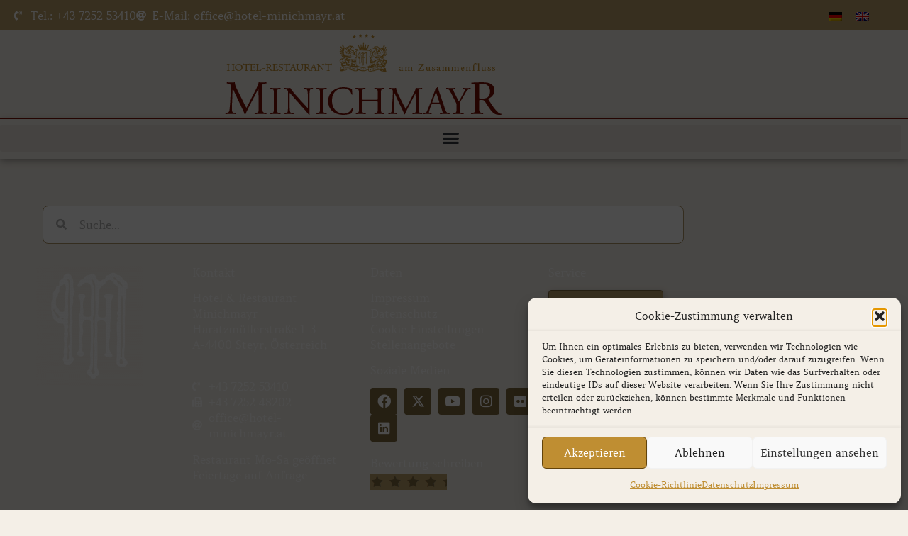

--- FILE ---
content_type: text/css
request_url: https://www.hotel-minichmayr.at/wp-content/plugins/motopress-hotel-booking/assets/css/datepick-themes/mphb-datepicker-grayscale.css?ver=5.2.4
body_size: 1336
content:
/*
* Main style
*/
/*
* datepick-nav
*/
/*
* datepick-cmd
*/
/*
* datepick-ctrl
*/
/*
* datepick-month-header
*/
/*
* datepick-month
*/
/*
* highlight
*/
/*
* today
*/
/*
* available date
*/
/*
* not available date
*/
/*
* check in date
*/
/*
* selectable date
*/
.mphb-calendar .mphb-datepicker-grayscale.datepick,
.datepick-popup .mphb-datepicker-grayscale.datepick {
  font-size: 90%;
  border: 0px solid;
  border-radius: 0;
  width: 31.429em;
  max-width: 100%;
  font-family: inherit;
}

.mphb-calendar .mphb-datepicker-grayscale a,
.datepick-popup .mphb-datepicker-grayscale a {
  -webkit-box-shadow: none;
  box-shadow: none;
}

.mphb-calendar .mphb-datepicker-grayscale *,
.datepick-popup .mphb-datepicker-grayscale * {
  outline: none;
  -webkit-box-sizing: border-box;
  box-sizing: border-box;
}

.mphb-calendar .mphb-datepicker-grayscale .datepick-nav, .mphb-calendar .mphb-datepicker-grayscale .datepick-ctrl,
.datepick-popup .mphb-datepicker-grayscale .datepick-nav,
.datepick-popup .mphb-datepicker-grayscale .datepick-ctrl {
  font-size: inherit;
  font-weight: normal;
}

.mphb-calendar .mphb-datepicker-grayscale .datepick-nav,
.datepick-popup .mphb-datepicker-grayscale .datepick-nav {
  background-color: #363636;
}

.mphb-calendar .mphb-datepicker-grayscale .datepick-nav a,
.datepick-popup .mphb-datepicker-grayscale .datepick-nav a {
  color: #fff;
}

.mphb-calendar .mphb-datepicker-grayscale .datepick-nav a:hover,
.datepick-popup .mphb-datepicker-grayscale .datepick-nav a:hover {
  background-color: #515151;
  color: #fff;
}

.mphb-calendar .mphb-datepicker-grayscale .datepick-nav a.datepick-disabled,
.datepick-popup .mphb-datepicker-grayscale .datepick-nav a.datepick-disabled {
  cursor: not-allowed;
  color: #7b7b7b;
}

.mphb-calendar .mphb-datepicker-grayscale .datepick-nav a.datepick-disabled:hover,
.datepick-popup .mphb-datepicker-grayscale .datepick-nav a.datepick-disabled:hover {
  background-color: #363636;
}

.mphb-calendar .mphb-datepicker-grayscale .datepick-ctrl,
.datepick-popup .mphb-datepicker-grayscale .datepick-ctrl {
  border-left: 1px solid #e3e3e3;
  border-right: 1px solid #e3e3e3;
  border-bottom: 1px solid #e3e3e3;
  background-color: #fff;
}

.mphb-calendar .mphb-datepicker-grayscale .datepick-ctrl a,
.datepick-popup .mphb-datepicker-grayscale .datepick-ctrl a {
  color: #363636;
}

.mphb-calendar .mphb-datepicker-grayscale .datepick-ctrl .datepick-cmd:hover,
.datepick-popup .mphb-datepicker-grayscale .datepick-ctrl .datepick-cmd:hover {
  background-color: #f2f2f2;
  color: #363636;
}

.mphb-calendar .mphb-datepicker-grayscale a.datepick-cmd,
.datepick-popup .mphb-datepicker-grayscale a.datepick-cmd {
  height: auto;
  line-height: 2.1em;
}

.mphb-calendar .mphb-datepicker-grayscale .datepick-month-header, .mphb-calendar .mphb-datepicker-grayscale .datepick-month-header select, .mphb-calendar .mphb-datepicker-grayscale .datepick-month-header input,
.datepick-popup .mphb-datepicker-grayscale .datepick-month-header,
.datepick-popup .mphb-datepicker-grayscale .datepick-month-header select,
.datepick-popup .mphb-datepicker-grayscale .datepick-month-header input {
  height: auto;
  background-color: #f2f2f2;
  color: #363636;
  font-weight: normal;
  line-height: 2.1em;
}

.mphb-calendar .mphb-datepicker-grayscale .datepick-month,
.datepick-popup .mphb-datepicker-grayscale .datepick-month {
  width: 100%;
  border: 1px solid #e3e3e3;
}

.mphb-calendar .mphb-datepicker-grayscale .datepick-month.last,
.datepick-popup .mphb-datepicker-grayscale .datepick-month.last {
  border-top: 0px solid #e3e3e3;
}

@media screen and (min-width: 48em) {
  .mphb-calendar .mphb-datepicker-grayscale .datepick-month,
  .datepick-popup .mphb-datepicker-grayscale .datepick-month {
    width: 50%;
    padding-right: 1px;
  }
  .mphb-calendar .mphb-datepicker-grayscale .datepick-month.last,
  .datepick-popup .mphb-datepicker-grayscale .datepick-month.last {
    border-top: 1px solid #e3e3e3;
  }
}

.mphb-calendar .mphb-datepicker-grayscale .datepick-month .datepick-month-header,
.datepick-popup .mphb-datepicker-grayscale .datepick-month .datepick-month-header {
  margin-right: -1px;
}

@media screen and (min-width: 48em) {
  .mphb-calendar .mphb-datepicker-grayscale .datepick-month + .datepick-month,
  .datepick-popup .mphb-datepicker-grayscale .datepick-month + .datepick-month {
    border-left: 1px solid #fff;
    padding-right: 0;
  }
}

@media screen and (min-width: 48em) {
  .mphb-calendar .mphb-datepicker-grayscale .datepick-month + .datepick-month .datepick-month-header,
  .datepick-popup .mphb-datepicker-grayscale .datepick-month + .datepick-month .datepick-month-header {
    margin-right: 0;
    margin-left: -2px;
  }
}

.mphb-calendar .mphb-datepicker-grayscale .datepick-month table,
.datepick-popup .mphb-datepicker-grayscale .datepick-month table {
  margin: 0 auto;
  width: 100%;
}

.mphb-calendar .mphb-datepicker-grayscale .datepick-month tbody,
.datepick-popup .mphb-datepicker-grayscale .datepick-month tbody {
  line-height: 2.1em;
}

.mphb-calendar .mphb-datepicker-grayscale .datepick-month th,
.datepick-popup .mphb-datepicker-grayscale .datepick-month th {
  border: 1px solid #fff;
  font-size: 80%;
  font-weight: bold;
  padding: 0.5em 0;
}

.mphb-calendar .mphb-datepicker-grayscale .datepick-month th,
.mphb-calendar .mphb-datepicker-grayscale .datepick-month th a,
.datepick-popup .mphb-datepicker-grayscale .datepick-month th,
.datepick-popup .mphb-datepicker-grayscale .datepick-month th a {
  background-color: #fff;
  color: #acacac;
}

.mphb-calendar .mphb-datepicker-grayscale .datepick-month td,
.datepick-popup .mphb-datepicker-grayscale .datepick-month td {
  background-color: #fff;
  border: 1px solid #fff;
}

.mphb-calendar .mphb-datepicker-grayscale .datepick-month span,
.datepick-popup .mphb-datepicker-grayscale .datepick-month span {
  padding: 0;
}

.mphb-calendar .mphb-datepicker-grayscale a,
.datepick-popup .mphb-datepicker-grayscale a {
  -webkit-transition: 0.3s background, 0.3s color;
  transition: 0.3s background, 0.3s color;
}

.mphb-datepicker-grayscale td .datepick-weekend {
  background-color: #fff;
}

.mphb-calendar.mphb-datepick .mphb-datepicker-grayscale .datepick-month td .mphb-past-date,
.datepick-popup .mphb-datepicker-grayscale.mphb-datepick-popup .datepick-month td .mphb-past-date {
  opacity: 1;
  background-color: #fff;
  color: #acacac;
}

.mphb-calendar.mphb-datepick .mphb-datepicker-grayscale .datepick-month td .mphb-earlier-min-date,
.mphb-calendar.mphb-datepick .mphb-datepicker-grayscale .datepick-month td .mphb-later-max-date,
.datepick-popup .mphb-datepicker-grayscale.mphb-datepick-popup .datepick-month td .mphb-earlier-min-date,
.datepick-popup .mphb-datepicker-grayscale.mphb-datepick-popup .datepick-month td .mphb-later-max-date {
  background-color: #fff;
  color: #cccccc;
  text-decoration: line-through;
  opacity: 1;
}

.mphb-calendar.mphb-datepick .mphb-datepicker-grayscale .datepick-month td .mphb-booked-date,
.datepick-popup .mphb-datepicker-grayscale.mphb-datepick-popup .datepick-month td .mphb-booked-date {
  opacity: 1;
}

.datepick-popup .mphb-datepicker-grayscale.mphb-datepick-popup .datepick-month td .mphb-selectable-date {
  padding: 0;
  background-color: #fff;
  color: #363636;
}

.datepick-popup .mphb-datepicker-grayscale.mphb-datepick-popup .datepick-month td .datepick-today {
  background-color: #fff;
  font-weight: bold;
  color: #363636;
}

.datepick-popup .mphb-datepicker-grayscale.mphb-datepick-popup .datepick-month td .mphb-past-date,
.datepick-popup .mphb-datepicker-grayscale.mphb-datepick-popup .datepick-month td .mphb-unselectable-date {
  background-color: #fff;
  color: #cccccc;
  text-decoration: line-through;
}

.datepick-popup .mphb-datepicker-grayscale.mphb-datepick-popup .datepick-month td .mphb-past-date,
.datepick-popup .mphb-datepicker-grayscale.mphb-datepick-popup .datepick-month td .mphb-extra-date {
  text-decoration: none;
}

.datepick-popup .mphb-datepicker-grayscale.mphb-datepick-popup .datepick-month td .datepick-selected {
  background-color: #363636;
  color: #fff;
}

.datepick-popup .mphb-datepicker-grayscale.mphb-datepick-popup .datepick-month td a.datepick-highlight {
  background-color: #363636;
  color: #fff;
}

.datepick-popup .mphb-datepicker-grayscale.mphb-datepick-popup .datepick-month td .mphb-check-in-date {
  background-color: #7b7b7b;
  color: #fff;
  text-decoration: none;
}

.mphb-calendar.mphb-datepick .mphb-datepicker-grayscale {
  --mphb-available-date-bg: #c1eed1;
  --mphb-available-date-color: #363636;
  --mphb-not-available-date-bg: #f8cccc;
  --mphb-not-available-date-color: #363636;
  --mphb-booked-date-bg: #f8cccc;
  --mphb-booked-date-color: #363636;
  --mphb-out-of-season-date-bg: #fff;
  --mphb-out-of-season-date-color:  #cccccc;
  --mphb-selected-date-bg: #363636;
  --mphb-selected-date-color: #fff;
  --mphb-unselectable-date-color: #cccccc;
}

.mphb-calendar.mphb-datepick .mphb-datepicker-grayscale .datepick-month td .mphb-out-of-season-date {
  text-decoration: line-through;
}

.mphb-calendar.mphb-datepick .mphb-datepicker-grayscale .datepick-month td a {
  -webkit-transition: none;
  transition: none;
  padding: 0;
}

.mphb-calendar.mphb-datepick .mphb-datepicker-grayscale .mphb-calendar__selected-dates {
  line-height: 2.1;
  color: #363636;
}

.mphb-calendar.mphb-datepick .mphb-datepicker-grayscale .datepick-ctrl {
  border-radius: 0;
}

.mphb-calendar.mphb-datepick[data-is_show_prices="1"] .mphb-datepicker-grayscale .datepick-month td > span,
.mphb-calendar.mphb-datepick[data-is_show_prices="1"] .mphb-datepicker-grayscale .datepick-month td > a {
  line-height: 1.25;
  min-height: 40px;
  padding-top: 5px;
  padding-bottom: 2px;
}

.datepick-popup {
  max-width: 100%;
  padding: 0 1em;
}

@media screen and (min-width: 48em) {
  .datepick-popup {
    padding: 0;
  }
}


--- FILE ---
content_type: text/css
request_url: https://www.hotel-minichmayr.at/wp-content/uploads/elementor/css/post-5.css?ver=1769121789
body_size: 733
content:
.elementor-kit-5{--e-global-color-primary:#AE9669;--e-global-color-secondary:#54595F;--e-global-color-text:#7A7A7A;--e-global-color-d6ad6bd:#790F02;--e-global-color-706f0d5:#62430A;--e-global-typography-primary-font-family:"Amethysta";--e-global-typography-primary-font-size:16px;--e-global-typography-primary-font-weight:400;--e-global-typography-secondary-font-family:"Amethysta";--e-global-typography-secondary-font-size:16px;--e-global-typography-secondary-font-weight:400;--e-global-typography-text-font-family:"Amethysta";--e-global-typography-text-font-size:16px;--e-global-typography-text-font-weight:400;--e-global-typography-accent-font-family:"Amethysta";--e-global-typography-accent-font-size:16px;--e-global-typography-accent-font-weight:500;background-color:#F4EFE7;color:#7A7A7A;}.elementor-kit-5 e-page-transition{background-color:#B99E6A;}.elementor-kit-5 a{color:#7D673E;}.elementor-kit-5 h1{color:#AE9669;}.elementor-kit-5 h2{color:#AE9669;}.elementor-kit-5 h3{color:#AE9669;}.elementor-kit-5 h4{color:#AE9669;}.elementor-kit-5 h5{color:#AE9669;}.elementor-kit-5 h6{color:#AE9669;}.elementor-section.elementor-section-boxed > .elementor-container{max-width:1140px;}.e-con{--container-max-width:1140px;}.elementor-widget:not(:last-child){margin-block-end:15px;}.elementor-element{--widgets-spacing:15px 15px;--widgets-spacing-row:15px;--widgets-spacing-column:15px;}{}h1.entry-title{display:var(--page-title-display);}@media(max-width:1300px){.elementor-section.elementor-section-boxed > .elementor-container{max-width:1024px;}.e-con{--container-max-width:1024px;}}@media(max-width:767px){.elementor-section.elementor-section-boxed > .elementor-container{max-width:767px;}.e-con{--container-max-width:767px;}}/* Start custom CSS */.elementor-kit-5 h2 {
  color: #AE9669;
  font-family: "amethysta", Sans-serif;
  font-size: 50px;
  font-weight: 400;
}

.mphb-room-type-total-capacity {
display: none;
}

.mphb-regular-price {
display: none;
}/* End custom CSS */
/* Start Custom Fonts CSS */@font-face {
	font-family: 'Amethysta';
	font-style: normal;
	font-weight: normal;
	font-display: auto;
	src: url('https://www.hotel-minichmayr.at/wp-content/uploads/2022/08/Amethysta-Regular.ttf') format('truetype');
}
/* End Custom Fonts CSS */

--- FILE ---
content_type: text/css
request_url: https://www.hotel-minichmayr.at/wp-content/uploads/elementor/css/post-201.css?ver=1769121789
body_size: 2005
content:
.elementor-201 .elementor-element.elementor-element-1d7a4f9:not(.elementor-motion-effects-element-type-background), .elementor-201 .elementor-element.elementor-element-1d7a4f9 > .elementor-motion-effects-container > .elementor-motion-effects-layer{background-color:#B99E6A;}.elementor-201 .elementor-element.elementor-element-1d7a4f9 > .elementor-container{min-height:30px;}.elementor-201 .elementor-element.elementor-element-1d7a4f9{transition:background 0.3s, border 0.3s, border-radius 0.3s, box-shadow 0.3s;margin-top:0px;margin-bottom:0px;padding:0px 20px 0px 20px;z-index:4;}.elementor-201 .elementor-element.elementor-element-1d7a4f9 > .elementor-background-overlay{transition:background 0.3s, border-radius 0.3s, opacity 0.3s;}.elementor-201 .elementor-element.elementor-element-6bd5150 > .elementor-element-populated{margin:0px 0px 0px 0px;--e-column-margin-right:0px;--e-column-margin-left:0px;padding:0px 0px 0px 0px;}.elementor-widget-icon-list .elementor-icon-list-item:not(:last-child):after{border-color:var( --e-global-color-text );}.elementor-widget-icon-list .elementor-icon-list-icon i{color:var( --e-global-color-primary );}.elementor-widget-icon-list .elementor-icon-list-icon svg{fill:var( --e-global-color-primary );}.elementor-widget-icon-list .elementor-icon-list-item > .elementor-icon-list-text, .elementor-widget-icon-list .elementor-icon-list-item > a{font-family:var( --e-global-typography-text-font-family ), Sans-serif;font-size:var( --e-global-typography-text-font-size );font-weight:var( --e-global-typography-text-font-weight );}.elementor-widget-icon-list .elementor-icon-list-text{color:var( --e-global-color-secondary );}.elementor-201 .elementor-element.elementor-element-1283218 .elementor-icon-list-icon i{color:#FFFFFF;transition:color 0.3s;}.elementor-201 .elementor-element.elementor-element-1283218 .elementor-icon-list-icon svg{fill:#FFFFFF;transition:fill 0.3s;}.elementor-201 .elementor-element.elementor-element-1283218{--e-icon-list-icon-size:14px;--icon-vertical-offset:0px;}.elementor-201 .elementor-element.elementor-element-1283218 .elementor-icon-list-item > .elementor-icon-list-text, .elementor-201 .elementor-element.elementor-element-1283218 .elementor-icon-list-item > a{font-family:"Amethysta", Sans-serif;font-weight:400;}.elementor-201 .elementor-element.elementor-element-1283218 .elementor-icon-list-text{color:#FFFFFF;transition:color 0.3s;}.elementor-201 .elementor-element.elementor-element-d81c7e9.elementor-column > .elementor-widget-wrap{justify-content:flex-end;}.elementor-201 .elementor-element.elementor-element-d81c7e9 > .elementor-element-populated{margin:0px 0px 0px 0px;--e-column-margin-right:0px;--e-column-margin-left:0px;padding:0px 0px 0px 0px;}.elementor-widget-wpml-language-switcher .wpml-elementor-ls .wpml-ls-item .wpml-ls-link, 
					.elementor-widget-wpml-language-switcher .wpml-elementor-ls .wpml-ls-legacy-dropdown a{color:var( --e-global-color-text );}.elementor-widget-wpml-language-switcher .wpml-elementor-ls .wpml-ls-statics-post_translations{color:var( --e-global-color-text );}.elementor-201 .elementor-element.elementor-element-e37bcc8 .wpml-elementor-ls .wpml-ls-flag{margin:0px 0px 0px 0px;}.elementor-201 .elementor-element.elementor-element-aa29b6b{margin-top:0px;margin-bottom:0px;padding:0px 0px 0px 0px;z-index:3;--e-transform-origin-x:center;--e-transform-origin-y:center;}.elementor-201 .elementor-element.elementor-element-263e377 > .elementor-element-populated{margin:0px 0px 0px 0px;--e-column-margin-right:0px;--e-column-margin-left:0px;padding:0px 0px 0px 0px;}.elementor-widget-image .widget-image-caption{color:var( --e-global-color-text );font-family:var( --e-global-typography-text-font-family ), Sans-serif;font-size:var( --e-global-typography-text-font-size );font-weight:var( --e-global-typography-text-font-weight );}.elementor-201 .elementor-element.elementor-element-c3df87d > .elementor-widget-container{margin:4px 0px 4px 0px;}.elementor-201 .elementor-element.elementor-element-a9b397e:not(.elementor-motion-effects-element-type-background), .elementor-201 .elementor-element.elementor-element-a9b397e > .elementor-motion-effects-container > .elementor-motion-effects-layer{background-color:#F4EFE7;}.elementor-201 .elementor-element.elementor-element-a9b397e{border-style:solid;border-width:1px 0px 0px 0px;border-color:#790F02;box-shadow:0px 3px 10px 0px rgba(0, 0, 0, 0.33);transition:background 0.3s, border 0.3s, border-radius 0.3s, box-shadow 0.3s;margin-top:0px;margin-bottom:0px;padding:0px 0px 0px 0px;z-index:10;}.elementor-201 .elementor-element.elementor-element-a9b397e, .elementor-201 .elementor-element.elementor-element-a9b397e > .elementor-background-overlay{border-radius:0px 0px 0px 0px;}.elementor-201 .elementor-element.elementor-element-a9b397e > .elementor-background-overlay{transition:background 0.3s, border-radius 0.3s, opacity 0.3s;}.elementor-201 .elementor-element.elementor-element-a9b397e .elementor-heading-title{color:#790F02;}.elementor-201 .elementor-element.elementor-element-7d5baaf > .elementor-element-populated{margin:0px 0px 0px 0px;--e-column-margin-right:0px;--e-column-margin-left:0px;padding:0px 0px 0px 0px;}.elementor-widget-nav-menu .elementor-nav-menu .elementor-item{font-family:var( --e-global-typography-primary-font-family ), Sans-serif;font-size:var( --e-global-typography-primary-font-size );font-weight:var( --e-global-typography-primary-font-weight );}.elementor-widget-nav-menu .elementor-nav-menu--main .elementor-item{color:var( --e-global-color-text );fill:var( --e-global-color-text );}.elementor-widget-nav-menu{--e-nav-menu-divider-color:var( --e-global-color-text );}.elementor-widget-nav-menu .elementor-nav-menu--dropdown .elementor-item, .elementor-widget-nav-menu .elementor-nav-menu--dropdown  .elementor-sub-item{font-family:var( --e-global-typography-accent-font-family ), Sans-serif;font-size:var( --e-global-typography-accent-font-size );font-weight:var( --e-global-typography-accent-font-weight );}.elementor-201 .elementor-element.elementor-element-d8f8ad6 > .elementor-widget-container{margin:8px 10px 0px 0px;padding:0px 0px 0px 0px;}.elementor-201 .elementor-element.elementor-element-d8f8ad6 .elementor-menu-toggle{margin-left:auto;}.elementor-201 .elementor-element.elementor-element-d8f8ad6 .elementor-nav-menu .elementor-item{font-family:"Amethysta", Sans-serif;font-size:16px;font-weight:400;}.elementor-201 .elementor-element.elementor-element-d8f8ad6 .elementor-nav-menu--main .elementor-item{color:#7A7A7A;fill:#7A7A7A;}.elementor-201 .elementor-element.elementor-element-d8f8ad6 .elementor-nav-menu--main .elementor-item.elementor-item-active{color:#B99E6AB8;}.elementor-201 .elementor-element.elementor-element-d8f8ad6 .elementor-nav-menu--dropdown a:hover,
					.elementor-201 .elementor-element.elementor-element-d8f8ad6 .elementor-nav-menu--dropdown a:focus,
					.elementor-201 .elementor-element.elementor-element-d8f8ad6 .elementor-nav-menu--dropdown a.elementor-item-active,
					.elementor-201 .elementor-element.elementor-element-d8f8ad6 .elementor-nav-menu--dropdown a.highlighted{background-color:#B99E6A82;}.elementor-201 .elementor-element.elementor-element-d8f8ad6 .elementor-nav-menu--dropdown a.elementor-item-active{background-color:#B99E6A;}.elementor-201 .elementor-element.elementor-element-d8f8ad6 .elementor-nav-menu--dropdown{border-radius:3px 3px 3px 3px;}.elementor-201 .elementor-element.elementor-element-d8f8ad6 .elementor-nav-menu--dropdown li:first-child a{border-top-left-radius:3px;border-top-right-radius:3px;}.elementor-201 .elementor-element.elementor-element-d8f8ad6 .elementor-nav-menu--dropdown li:last-child a{border-bottom-right-radius:3px;border-bottom-left-radius:3px;}.elementor-201 .elementor-element.elementor-element-d8f8ad6 .elementor-nav-menu--dropdown li:not(:last-child){border-style:solid;border-color:#D6D4D4A1;border-bottom-width:1px;}.elementor-201 .elementor-element.elementor-element-d8f8ad6{--nav-menu-icon-size:25px;}.elementor-201 .elementor-element.elementor-element-e91d2f0, .elementor-201 .elementor-element.elementor-element-e91d2f0 > .elementor-background-overlay{border-radius:0px 0px 0px 0px;}.elementor-201 .elementor-element.elementor-element-e91d2f0{transition:background 0.3s, border 0.3s, border-radius 0.3s, box-shadow 0.3s;margin-top:0px;margin-bottom:0px;padding:0px 0px 0px 0px;z-index:10;}.elementor-201 .elementor-element.elementor-element-e91d2f0 > .elementor-background-overlay{transition:background 0.3s, border-radius 0.3s, opacity 0.3s;}.elementor-201 .elementor-element.elementor-element-e91d2f0 .elementor-heading-title{color:#790F02;}.elementor-201 .elementor-element.elementor-element-dc91044 > .elementor-element-populated{margin:0px 0px 0px 0px;--e-column-margin-right:0px;--e-column-margin-left:0px;padding:0px 0px 0px 0px;}.elementor-201 .elementor-element.elementor-element-4d9225d .elementskit-navbar-nav > li > a:hover, .elementor-201 .elementor-element.elementor-element-4d9225d .elementskit-navbar-nav > li > a:focus, .elementor-201 .elementor-element.elementor-element-4d9225d .elementskit-navbar-nav > li > a:active, .elementor-201 .elementor-element.elementor-element-4d9225d .elementskit-navbar-nav > li:hover > a{background-color:#FFFFFF;}.elementor-201 .elementor-element.elementor-element-4d9225d .elementskit-navbar-nav > li.current-menu-item > a,.elementor-201 .elementor-element.elementor-element-4d9225d .elementskit-navbar-nav > li.current-menu-ancestor > a{background-color:#FFFFFF;}.elementor-201 .elementor-element.elementor-element-4d9225d > .elementor-widget-container{margin:0px 0px 0px 0px;padding:0px 0px 0px 0px;}.elementor-201 .elementor-element.elementor-element-4d9225d .elementskit-menu-container{height:50px;border-radius:0px 0px 0px 0px;}.elementor-201 .elementor-element.elementor-element-4d9225d .elementskit-nav-identity-panel{padding:0px 0px 0px 0px;}.elementor-201 .elementor-element.elementor-element-4d9225d .elementskit-navbar-nav > li > a{font-family:"Amethysta", Sans-serif;font-size:20px;text-transform:uppercase;color:#790F02;padding:0px 11px 0px 11px;}.elementor-201 .elementor-element.elementor-element-4d9225d .elementskit-navbar-nav > li > a:hover{color:#790F02;}.elementor-201 .elementor-element.elementor-element-4d9225d .elementskit-navbar-nav > li > a:focus{color:#790F02;}.elementor-201 .elementor-element.elementor-element-4d9225d .elementskit-navbar-nav > li > a:active{color:#790F02;}.elementor-201 .elementor-element.elementor-element-4d9225d .elementskit-navbar-nav > li:hover > a{color:#790F02;}.elementor-201 .elementor-element.elementor-element-4d9225d .elementskit-navbar-nav > li:hover > a .elementskit-submenu-indicator{color:#790F02;}.elementor-201 .elementor-element.elementor-element-4d9225d .elementskit-navbar-nav > li > a:hover .elementskit-submenu-indicator{color:#790F02;}.elementor-201 .elementor-element.elementor-element-4d9225d .elementskit-navbar-nav > li > a:focus .elementskit-submenu-indicator{color:#790F02;}.elementor-201 .elementor-element.elementor-element-4d9225d .elementskit-navbar-nav > li > a:active .elementskit-submenu-indicator{color:#790F02;}.elementor-201 .elementor-element.elementor-element-4d9225d .elementskit-navbar-nav > li.current-menu-item > a{color:#790F02;}.elementor-201 .elementor-element.elementor-element-4d9225d .elementskit-navbar-nav > li.current-menu-ancestor > a{color:#790F02;}.elementor-201 .elementor-element.elementor-element-4d9225d .elementskit-navbar-nav > li.current-menu-ancestor > a .elementskit-submenu-indicator{color:#790F02;}.elementor-201 .elementor-element.elementor-element-4d9225d .elementskit-navbar-nav > li > a .elementskit-submenu-indicator{color:#101010;fill:#101010;}.elementor-201 .elementor-element.elementor-element-4d9225d .elementskit-navbar-nav > li > a .ekit-submenu-indicator-icon{color:#101010;fill:#101010;}.elementor-201 .elementor-element.elementor-element-4d9225d .elementskit-navbar-nav .elementskit-submenu-panel > li > a{padding:15px 15px 15px 15px;color:#000000;}.elementor-201 .elementor-element.elementor-element-4d9225d .elementskit-navbar-nav .elementskit-submenu-panel > li > a:hover{color:#707070;}.elementor-201 .elementor-element.elementor-element-4d9225d .elementskit-navbar-nav .elementskit-submenu-panel > li > a:focus{color:#707070;}.elementor-201 .elementor-element.elementor-element-4d9225d .elementskit-navbar-nav .elementskit-submenu-panel > li > a:active{color:#707070;}.elementor-201 .elementor-element.elementor-element-4d9225d .elementskit-navbar-nav .elementskit-submenu-panel > li:hover > a{color:#707070;}.elementor-201 .elementor-element.elementor-element-4d9225d .elementskit-navbar-nav .elementskit-submenu-panel > li.current-menu-item > a{color:#707070 !important;}.elementor-201 .elementor-element.elementor-element-4d9225d .elementskit-submenu-panel{padding:15px 0px 15px 0px;}.elementor-201 .elementor-element.elementor-element-4d9225d .elementskit-navbar-nav .elementskit-submenu-panel{border-radius:0px 0px 0px 0px;min-width:220px;}.elementor-201 .elementor-element.elementor-element-4d9225d .elementskit-menu-hamburger{float:right;}.elementor-201 .elementor-element.elementor-element-4d9225d .elementskit-menu-hamburger .elementskit-menu-hamburger-icon{background-color:rgba(0, 0, 0, 0.5);}.elementor-201 .elementor-element.elementor-element-4d9225d .elementskit-menu-hamburger > .ekit-menu-icon{color:rgba(0, 0, 0, 0.5);}.elementor-201 .elementor-element.elementor-element-4d9225d .elementskit-menu-hamburger:hover .elementskit-menu-hamburger-icon{background-color:rgba(0, 0, 0, 0.5);}.elementor-201 .elementor-element.elementor-element-4d9225d .elementskit-menu-hamburger:hover > .ekit-menu-icon{color:rgba(0, 0, 0, 0.5);}.elementor-201 .elementor-element.elementor-element-4d9225d .elementskit-menu-close{color:rgba(51, 51, 51, 1);}.elementor-201 .elementor-element.elementor-element-4d9225d .elementskit-menu-close:hover{color:rgba(0, 0, 0, 0.5);}.elementor-theme-builder-content-area{height:400px;}.elementor-location-header:before, .elementor-location-footer:before{content:"";display:table;clear:both;}@media(max-width:1300px){.elementor-widget-icon-list .elementor-icon-list-item > .elementor-icon-list-text, .elementor-widget-icon-list .elementor-icon-list-item > a{font-size:var( --e-global-typography-text-font-size );}.elementor-widget-image .widget-image-caption{font-size:var( --e-global-typography-text-font-size );}.elementor-widget-nav-menu .elementor-nav-menu .elementor-item{font-size:var( --e-global-typography-primary-font-size );}.elementor-widget-nav-menu .elementor-nav-menu--dropdown .elementor-item, .elementor-widget-nav-menu .elementor-nav-menu--dropdown  .elementor-sub-item{font-size:var( --e-global-typography-accent-font-size );}.elementor-201 .elementor-element.elementor-element-4d9225d .elementskit-nav-identity-panel{padding:10px 0px 10px 0px;}.elementor-201 .elementor-element.elementor-element-4d9225d .elementskit-menu-container{max-width:350px;border-radius:0px 0px 0px 0px;}.elementor-201 .elementor-element.elementor-element-4d9225d .elementskit-navbar-nav > li > a{color:#000000;padding:10px 15px 10px 15px;}.elementor-201 .elementor-element.elementor-element-4d9225d .elementskit-navbar-nav .elementskit-submenu-panel > li > a{padding:15px 15px 15px 15px;}.elementor-201 .elementor-element.elementor-element-4d9225d .elementskit-navbar-nav .elementskit-submenu-panel{border-radius:0px 0px 0px 0px;}.elementor-201 .elementor-element.elementor-element-4d9225d .elementskit-menu-hamburger{padding:8px 8px 8px 8px;width:45px;border-radius:3px;}.elementor-201 .elementor-element.elementor-element-4d9225d .elementskit-menu-close{padding:8px 8px 8px 8px;margin:12px 12px 12px 12px;width:45px;border-radius:3px;}.elementor-201 .elementor-element.elementor-element-4d9225d .elementskit-nav-logo > img{max-width:160px;max-height:60px;}.elementor-201 .elementor-element.elementor-element-4d9225d .elementskit-nav-logo{margin:5px 0px 5px 0px;padding:5px 5px 5px 5px;}}@media(max-width:767px){.elementor-201 .elementor-element.elementor-element-1d7a4f9{padding:2px 2px 0px 5px;}.elementor-widget-icon-list .elementor-icon-list-item > .elementor-icon-list-text, .elementor-widget-icon-list .elementor-icon-list-item > a{font-size:var( --e-global-typography-text-font-size );}.elementor-201 .elementor-element.elementor-element-1283218 .elementor-icon-list-item > .elementor-icon-list-text, .elementor-201 .elementor-element.elementor-element-1283218 .elementor-icon-list-item > a{font-size:14px;}.elementor-201 .elementor-element.elementor-element-e37bcc8 > .elementor-widget-container{margin:-10px 0px -10px 0px;padding:0px 0px 0px 0px;}.elementor-widget-image .widget-image-caption{font-size:var( --e-global-typography-text-font-size );}.elementor-201 .elementor-element.elementor-element-c3df87d > .elementor-widget-container{margin:3px 3px 3px 3px;}.elementor-widget-nav-menu .elementor-nav-menu .elementor-item{font-size:var( --e-global-typography-primary-font-size );}.elementor-widget-nav-menu .elementor-nav-menu--dropdown .elementor-item, .elementor-widget-nav-menu .elementor-nav-menu--dropdown  .elementor-sub-item{font-size:var( --e-global-typography-accent-font-size );}.elementor-201 .elementor-element.elementor-element-4d9225d .elementskit-nav-logo > img{max-width:120px;max-height:50px;}}@media(min-width:768px){.elementor-201 .elementor-element.elementor-element-6bd5150{width:91.194%;}.elementor-201 .elementor-element.elementor-element-d81c7e9{width:8.732%;}}

--- FILE ---
content_type: text/css
request_url: https://www.hotel-minichmayr.at/wp-content/uploads/elementor/css/post-403.css?ver=1769121790
body_size: 1929
content:
.elementor-403 .elementor-element.elementor-element-34c4a5d{--spacer-size:50px;}.elementor-403 .elementor-element.elementor-element-eec6ae9 > .elementor-background-overlay{background-color:#B99E6A;opacity:1;transition:background 0.3s, border-radius 0.3s, opacity 0.3s;}.elementor-403 .elementor-element.elementor-element-eec6ae9{transition:background 0.3s, border 0.3s, border-radius 0.3s, box-shadow 0.3s;}.elementor-widget-search-form input[type="search"].elementor-search-form__input{font-family:var( --e-global-typography-text-font-family ), Sans-serif;font-size:var( --e-global-typography-text-font-size );font-weight:var( --e-global-typography-text-font-weight );}.elementor-widget-search-form .elementor-search-form__input,
					.elementor-widget-search-form .elementor-search-form__icon,
					.elementor-widget-search-form .elementor-lightbox .dialog-lightbox-close-button,
					.elementor-widget-search-form .elementor-lightbox .dialog-lightbox-close-button:hover,
					.elementor-widget-search-form.elementor-search-form--skin-full_screen input[type="search"].elementor-search-form__input{color:var( --e-global-color-text );fill:var( --e-global-color-text );}.elementor-widget-search-form .elementor-search-form__submit{font-family:var( --e-global-typography-text-font-family ), Sans-serif;font-size:var( --e-global-typography-text-font-size );font-weight:var( --e-global-typography-text-font-weight );background-color:var( --e-global-color-secondary );}.elementor-403 .elementor-element.elementor-element-5b8aefa > .elementor-widget-container{margin:-36px 0px 0px 0px;padding:0px 50px 0px 50px;border-radius:1px 1px 1px 1px;}.elementor-403 .elementor-element.elementor-element-5b8aefa .elementor-search-form__container{min-height:54px;}.elementor-403 .elementor-element.elementor-element-5b8aefa .elementor-search-form__submit{min-width:54px;}body:not(.rtl) .elementor-403 .elementor-element.elementor-element-5b8aefa .elementor-search-form__icon{padding-left:calc(54px / 3);}body.rtl .elementor-403 .elementor-element.elementor-element-5b8aefa .elementor-search-form__icon{padding-right:calc(54px / 3);}.elementor-403 .elementor-element.elementor-element-5b8aefa .elementor-search-form__input, .elementor-403 .elementor-element.elementor-element-5b8aefa.elementor-search-form--button-type-text .elementor-search-form__submit{padding-left:calc(54px / 3);padding-right:calc(54px / 3);}.elementor-403 .elementor-element.elementor-element-5b8aefa:not(.elementor-search-form--skin-full_screen) .elementor-search-form__container{background-color:#FFFFFF;border-color:#AE9669;border-width:1px 1px 1px 1px;border-radius:8px;}.elementor-403 .elementor-element.elementor-element-5b8aefa.elementor-search-form--skin-full_screen input[type="search"].elementor-search-form__input{background-color:#FFFFFF;border-color:#AE9669;border-width:1px 1px 1px 1px;border-radius:8px;}.elementor-403 .elementor-element.elementor-element-2a6a4e3 > .elementor-background-overlay{background-color:#B99E6A;opacity:1;}.elementor-widget-image .widget-image-caption{color:var( --e-global-color-text );font-family:var( --e-global-typography-text-font-family ), Sans-serif;font-size:var( --e-global-typography-text-font-size );font-weight:var( --e-global-typography-text-font-weight );}.elementor-403 .elementor-element.elementor-element-e2eddb3 > .elementor-widget-container{margin:0px 20px 0px 0px;padding:0px 0px 0px 0px;}.elementor-widget-heading .elementor-heading-title{font-family:var( --e-global-typography-primary-font-family ), Sans-serif;font-size:var( --e-global-typography-primary-font-size );font-weight:var( --e-global-typography-primary-font-weight );color:var( --e-global-color-primary );}.elementor-403 .elementor-element.elementor-element-6e5a489 .elementor-heading-title{color:#FFFFFF;}.elementor-widget-text-editor{font-family:var( --e-global-typography-text-font-family ), Sans-serif;font-size:var( --e-global-typography-text-font-size );font-weight:var( --e-global-typography-text-font-weight );color:var( --e-global-color-text );}.elementor-widget-text-editor.elementor-drop-cap-view-stacked .elementor-drop-cap{background-color:var( --e-global-color-primary );}.elementor-widget-text-editor.elementor-drop-cap-view-framed .elementor-drop-cap, .elementor-widget-text-editor.elementor-drop-cap-view-default .elementor-drop-cap{color:var( --e-global-color-primary );border-color:var( --e-global-color-primary );}.elementor-403 .elementor-element.elementor-element-3eeacd2 > .elementor-widget-container{margin:0px 0px 0px 0px;padding:0px 0px 0px 0px;}.elementor-403 .elementor-element.elementor-element-3eeacd2{color:#FFFFFF;}.elementor-widget-icon-list .elementor-icon-list-item:not(:last-child):after{border-color:var( --e-global-color-text );}.elementor-widget-icon-list .elementor-icon-list-icon i{color:var( --e-global-color-primary );}.elementor-widget-icon-list .elementor-icon-list-icon svg{fill:var( --e-global-color-primary );}.elementor-widget-icon-list .elementor-icon-list-item > .elementor-icon-list-text, .elementor-widget-icon-list .elementor-icon-list-item > a{font-family:var( --e-global-typography-text-font-family ), Sans-serif;font-size:var( --e-global-typography-text-font-size );font-weight:var( --e-global-typography-text-font-weight );}.elementor-widget-icon-list .elementor-icon-list-text{color:var( --e-global-color-secondary );}.elementor-403 .elementor-element.elementor-element-bc969fd .elementor-icon-list-icon i{color:#FFFFFF;transition:color 0.3s;}.elementor-403 .elementor-element.elementor-element-bc969fd .elementor-icon-list-icon svg{fill:#FFFFFF;transition:fill 0.3s;}.elementor-403 .elementor-element.elementor-element-bc969fd{--e-icon-list-icon-size:14px;--icon-vertical-offset:0px;}.elementor-403 .elementor-element.elementor-element-bc969fd .elementor-icon-list-text{color:#FFFFFF;transition:color 0.3s;}.elementor-403 .elementor-element.elementor-element-5d1535b{color:#FFFFFF;}.elementor-403 .elementor-element.elementor-element-83cba61 .elementor-heading-title{color:#FFFFFF;}.elementor-403 .elementor-element.elementor-element-9c84c79 > .elementor-widget-container{margin:0px 0px 0px 0px;padding:0px 0px 0px 0px;}.elementor-403 .elementor-element.elementor-element-9c84c79{color:#FFFFFF;}.elementor-403 .elementor-element.elementor-element-9c84c79 a{color:#FFFFFF;}.elementor-403 .elementor-element.elementor-element-bcf02b4 .elementor-heading-title{color:#FFFFFF;}.elementor-403 .elementor-element.elementor-element-d6f1c3e{--grid-template-columns:repeat(0, auto);--icon-size:19px;--grid-column-gap:5px;--grid-row-gap:0px;}.elementor-403 .elementor-element.elementor-element-d6f1c3e .elementor-widget-container{text-align:left;}.elementor-403 .elementor-element.elementor-element-d6f1c3e .elementor-social-icon{background-color:#7D673E;}.elementor-403 .elementor-element.elementor-element-d6f1c3e .elementor-social-icon i{color:#FFFFFF;}.elementor-403 .elementor-element.elementor-element-d6f1c3e .elementor-social-icon svg{fill:#FFFFFF;}.elementor-403 .elementor-element.elementor-element-d6f1c3e .elementor-social-icon:hover{background-color:#B99E6A;}.elementor-403 .elementor-element.elementor-element-3620615 > .elementor-widget-container{margin:5px 0px 0px 0px;}.elementor-403 .elementor-element.elementor-element-3620615{text-align:start;}.elementor-403 .elementor-element.elementor-element-3620615 .elementor-heading-title{color:#FFFFFF;}.elementor-403 .elementor-element.elementor-element-9907c67 > .elementor-widget-container{background-image:url("https://www.hotel-minichmayr.at/wp-content/uploads/2022/03/Sterne1.png");margin:-10px 123px 0px 0px;padding:0px 0px 0px 0px;background-position:center left;background-repeat:no-repeat;background-size:cover;}.elementor-403 .elementor-element.elementor-element-9907c67:hover .elementor-widget-container{background-image:url("https://www.hotel-minichmayr.at/wp-content/uploads/2022/03/Sterne2.png");background-repeat:no-repeat;}.elementor-403 .elementor-element.elementor-element-9907c67{text-align:start;}.elementor-403 .elementor-element.elementor-element-9907c67 img{opacity:0;}.elementor-403 .elementor-element.elementor-element-9907c67:hover img{opacity:0;}.elementor-403 .elementor-element.elementor-element-2ecc976 .elementor-heading-title{color:#FFFFFF;}.elementor-widget-button .elementor-button{font-family:var( --e-global-typography-accent-font-family ), Sans-serif;font-size:var( --e-global-typography-accent-font-size );font-weight:var( --e-global-typography-accent-font-weight );}.elementor-403 .elementor-element.elementor-element-40f1e44 .elementor-button{background-color:transparent;font-family:"Amethysta", Sans-serif;font-size:20px;font-weight:400;fill:#FFFFFF;color:#FFFFFF;background-image:linear-gradient(180deg, #B99E6A 100%, #f2295b 0%);box-shadow:2px 2px 10px 0px rgba(0, 0, 0, 0.19);border-style:solid;border-width:1px 1px 1px 1px;border-color:#7D673E;padding:10px 28px 10px 30px;}.elementor-403 .elementor-element.elementor-element-40f1e44 .elementor-button:hover, .elementor-403 .elementor-element.elementor-element-40f1e44 .elementor-button:focus{background-color:transparent;background-image:linear-gradient(180deg, #7D673E 100%, #A956A600 100%);}.elementor-403 .elementor-element.elementor-element-40f1e44 > .elementor-widget-container{margin:0px 0px 0px 0px;padding:0px 0px 0px 0px;}.elementor-403 .elementor-element.elementor-element-beb22ba .elementor-button{background-color:transparent;font-family:"Amethysta", Sans-serif;font-size:20px;font-weight:400;fill:#FFFFFF;color:#FFFFFF;background-image:linear-gradient(180deg, #B99E6A 100%, #f2295b 0%);box-shadow:2px 2px 10px 0px rgba(0, 0, 0, 0.19);border-style:solid;border-width:1px 1px 1px 1px;border-color:#7D673E;padding:10px 26px 10px 27px;}.elementor-403 .elementor-element.elementor-element-beb22ba .elementor-button:hover, .elementor-403 .elementor-element.elementor-element-beb22ba .elementor-button:focus{background-color:transparent;background-image:linear-gradient(180deg, #7D673E 100%, #A956A600 100%);}.elementor-403 .elementor-element.elementor-element-beb22ba > .elementor-widget-container{margin:0px 0px 0px 0px;padding:0px 0px 0px 0px;}.elementor-403 .elementor-element.elementor-element-0d9ad82 > .elementor-background-overlay{background-color:#B99E6A;opacity:1;}.elementor-bc-flex-widget .elementor-403 .elementor-element.elementor-element-73369ab.elementor-column .elementor-widget-wrap{align-items:flex-end;}.elementor-403 .elementor-element.elementor-element-73369ab.elementor-column.elementor-element[data-element_type="column"] > .elementor-widget-wrap.elementor-element-populated{align-content:flex-end;align-items:flex-end;}.elementor-widget-divider{--divider-color:var( --e-global-color-secondary );}.elementor-widget-divider .elementor-divider__text{color:var( --e-global-color-secondary );font-family:var( --e-global-typography-secondary-font-family ), Sans-serif;font-size:var( --e-global-typography-secondary-font-size );font-weight:var( --e-global-typography-secondary-font-weight );}.elementor-widget-divider.elementor-view-stacked .elementor-icon{background-color:var( --e-global-color-secondary );}.elementor-widget-divider.elementor-view-framed .elementor-icon, .elementor-widget-divider.elementor-view-default .elementor-icon{color:var( --e-global-color-secondary );border-color:var( --e-global-color-secondary );}.elementor-widget-divider.elementor-view-framed .elementor-icon, .elementor-widget-divider.elementor-view-default .elementor-icon svg{fill:var( --e-global-color-secondary );}.elementor-403 .elementor-element.elementor-element-646a620{--divider-border-style:solid;--divider-color:#FFFFFF;--divider-border-width:1px;}.elementor-403 .elementor-element.elementor-element-646a620 .elementor-divider-separator{width:100%;}.elementor-403 .elementor-element.elementor-element-646a620 .elementor-divider{padding-block-start:15px;padding-block-end:15px;}.elementor-bc-flex-widget .elementor-403 .elementor-element.elementor-element-a2b615b.elementor-column .elementor-widget-wrap{align-items:flex-end;}.elementor-403 .elementor-element.elementor-element-a2b615b.elementor-column.elementor-element[data-element_type="column"] > .elementor-widget-wrap.elementor-element-populated{align-content:flex-end;align-items:flex-end;}.elementor-403 .elementor-element.elementor-element-d099670{--divider-border-style:solid;--divider-color:#FFFFFF;--divider-border-width:1px;}.elementor-403 .elementor-element.elementor-element-d099670 .elementor-divider-separator{width:100%;}.elementor-403 .elementor-element.elementor-element-d099670 .elementor-divider{padding-block-start:15px;padding-block-end:15px;}.elementor-403 .elementor-element.elementor-element-6fbfb55{--spacer-size:50px;}.elementor-theme-builder-content-area{height:400px;}.elementor-location-header:before, .elementor-location-footer:before{content:"";display:table;clear:both;}@media(max-width:1300px){.elementor-widget-search-form input[type="search"].elementor-search-form__input{font-size:var( --e-global-typography-text-font-size );}.elementor-widget-search-form .elementor-search-form__submit{font-size:var( --e-global-typography-text-font-size );}.elementor-widget-image .widget-image-caption{font-size:var( --e-global-typography-text-font-size );}.elementor-widget-heading .elementor-heading-title{font-size:var( --e-global-typography-primary-font-size );}.elementor-widget-text-editor{font-size:var( --e-global-typography-text-font-size );}.elementor-widget-icon-list .elementor-icon-list-item > .elementor-icon-list-text, .elementor-widget-icon-list .elementor-icon-list-item > a{font-size:var( --e-global-typography-text-font-size );}.elementor-widget-button .elementor-button{font-size:var( --e-global-typography-accent-font-size );}.elementor-widget-divider .elementor-divider__text{font-size:var( --e-global-typography-secondary-font-size );}}@media(max-width:767px){.elementor-widget-search-form input[type="search"].elementor-search-form__input{font-size:var( --e-global-typography-text-font-size );}.elementor-widget-search-form .elementor-search-form__submit{font-size:var( --e-global-typography-text-font-size );}.elementor-widget-image .widget-image-caption{font-size:var( --e-global-typography-text-font-size );}.elementor-widget-heading .elementor-heading-title{font-size:var( --e-global-typography-primary-font-size );}.elementor-widget-text-editor{font-size:var( --e-global-typography-text-font-size );}.elementor-widget-icon-list .elementor-icon-list-item > .elementor-icon-list-text, .elementor-widget-icon-list .elementor-icon-list-item > a{font-size:var( --e-global-typography-text-font-size );}.elementor-403 .elementor-element.elementor-element-9907c67 > .elementor-widget-container{margin:-14px 86px 0px 0px;}.elementor-widget-button .elementor-button{font-size:var( --e-global-typography-accent-font-size );}.elementor-widget-divider .elementor-divider__text{font-size:var( --e-global-typography-secondary-font-size );}}

--- FILE ---
content_type: text/css
request_url: https://www.hotel-minichmayr.at/wp-content/uploads/elementor/css/post-1901.css?ver=1769121790
body_size: 755
content:
.elementor-1901 .elementor-element.elementor-element-2509f92c:not(.elementor-motion-effects-element-type-background), .elementor-1901 .elementor-element.elementor-element-2509f92c > .elementor-motion-effects-container > .elementor-motion-effects-layer{background-color:transparent;background-image:linear-gradient(270deg, #AE9669 8%, #AE9669 90%);}.elementor-1901 .elementor-element.elementor-element-2509f92c > .elementor-container{min-height:50vh;}.elementor-1901 .elementor-element.elementor-element-2509f92c > .elementor-background-overlay{opacity:1;transition:background 0.3s, border-radius 0.3s, opacity 0.3s;}.elementor-1901 .elementor-element.elementor-element-2509f92c, .elementor-1901 .elementor-element.elementor-element-2509f92c > .elementor-background-overlay{border-radius:0% 0% 0% 0%;}.elementor-1901 .elementor-element.elementor-element-2509f92c{transition:background 0.3s, border 0.3s, border-radius 0.3s, box-shadow 0.3s;padding:40px 40px 20px 40px;}.elementor-widget-text-editor{font-family:var( --e-global-typography-text-font-family ), Sans-serif;font-size:var( --e-global-typography-text-font-size );font-weight:var( --e-global-typography-text-font-weight );color:var( --e-global-color-text );}.elementor-widget-text-editor.elementor-drop-cap-view-stacked .elementor-drop-cap{background-color:var( --e-global-color-primary );}.elementor-widget-text-editor.elementor-drop-cap-view-framed .elementor-drop-cap, .elementor-widget-text-editor.elementor-drop-cap-view-default .elementor-drop-cap{color:var( --e-global-color-primary );border-color:var( --e-global-color-primary );}.elementor-1901 .elementor-element.elementor-element-8d28d04 > .elementor-widget-container{margin:0px 0px 0px 0px;padding:0px 0px 0px 0px;}.elementor-1901 .elementor-element.elementor-element-8d28d04{text-align:center;font-family:"Amethysta", Sans-serif;font-size:36px;font-weight:400;color:#FFFDFD;}.elementor-1901 .elementor-element.elementor-element-7693f41{font-family:"Amethysta", Sans-serif;font-size:18px;font-weight:400;color:#DEDADA;}#elementor-popup-modal-1901 .dialog-widget-content{animation-duration:1s;background-color:#FDFCFC00;box-shadow:2px 8px 23px 3px rgba(0,0,0,0.2);}#elementor-popup-modal-1901{background-color:#00000061;justify-content:flex-start;align-items:center;pointer-events:all;}#elementor-popup-modal-1901 .dialog-message{width:450px;height:auto;}#elementor-popup-modal-1901 .dialog-close-button{display:flex;font-size:30px;}#elementor-popup-modal-1901 .dialog-close-button i{color:#FBF6F6;}#elementor-popup-modal-1901 .dialog-close-button svg{fill:#FBF6F6;}@media(max-width:1300px){.elementor-widget-text-editor{font-size:var( --e-global-typography-text-font-size );}}@media(max-width:767px){.elementor-1901 .elementor-element.elementor-element-2509f92c{padding:0px 120px 0px 0px;}.elementor-widget-text-editor{font-size:var( --e-global-typography-text-font-size );}}